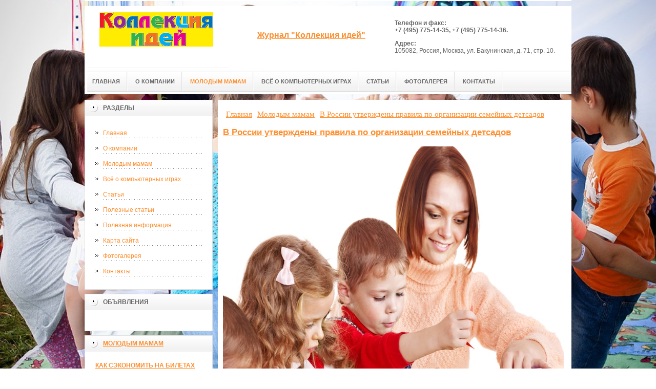

--- FILE ---
content_type: text/html; charset=UTF-8
request_url: https://collection-of-ideas.ru/molodyim-mamam/v-rossii-utverzhdenyi-pravila-po-organizaczii-semejnyix-detsadov.html
body_size: 30233
content:
<!DOCTYPE html PUBLIC "-//W3C//DTD XHTML 1.0 Transitional//EN" "http://www.w3.org/TR/xhtml1/DTD/xhtml1-transitional.dtd">

<html xmlns="http://www.w3.org/1999/xhtml" xml:lang="ru-ru" lang="ru-ru" >
<head>
<!-- SAPE RTB JS -->
<script
    async="async"
    src="//cdn-rtb.sape.ru/rtb-b/js/228/2/26228.js"
    type="text/javascript">
</script>
<!-- SAPE RTB END -->
<script async="async" src="https://w.uptolike.com/widgets/v1/zp.js?pid=1646651" type="text/javascript"></script>
<!--be060--> 
<meta name="google-site-verification" content="_KXTIQhs_6bxBpEa4k8UQYq4tM7REqxOZxgG5_780Ak" />
<meta name="yandex-verification" content="5b389ab169b501d2" />
<meta http-equiv="content-type" content="text/html; charset=utf-8" />
<base href="/">
<meta name="copyright" content="©GOODPROFY">
<meta name='yandex-verification' content='467a163030b87ba2' />
<!-- cutcut -->
  <meta name="description" content="">
  <meta name="keywords" content="">
  <meta name="viewport" content="width=1024">
  <title>В России утверждены правила по организации семейных детсадов | Журнал "Коллекция идей"</title>
  <!-- cutcut -->
<link href="/assets/templates/at_skyjump/at_menu/at_menu/at-sosdmenu.css" rel="stylesheet" type="text/css" />
<link rel="stylesheet" href="/assets/templates/at_skyjump/css/template_css.css" type="text/css" />
<link rel="stylesheet" href="/assets/templates/at_skyjump/css/colors/color1.css" type="text/css" />
<link rel="stylesheet" media="screen" href="/assets/templates/at_skyjump/superfish/superfish-vertical.css" />
<!--[if IE]>
	<style type="text/css">
	.clearfix {display: inline-block;}
	</style>
<![endif]-->
<script language="javascript" type="text/javascript" src="//code.jquery.com/jquery-1.10.2.js"></script>

<link rel="stylesheet" href="/assets/templates/at_skyjump/fancybox/source/jquery.fancybox.css?v=2.1.5" type="text/css" media="screen" />
<script type="text/javascript" src="/assets/templates/at_skyjump/fancybox/source/jquery.fancybox.pack.js?v=2.1.5"></script>
<script type="text/javascript" charset="utf-8">

/*<![CDATA[*/

document.write ('<style type="text\/css">#at-tabmodulewrap .moduletable {display: none;}<\/style>');

/*]]>*/

</script>

<script language="javascript" type="text/javascript" src="/assets/templates/at_skyjump/scripts/at.script.js"></script>
<script src="/assets/templates/at_skyjump/superfish/superfish.js"></script>

<script>

$(document).ready(function() {
$('.fancybox').fancybox();
$("ul#menu-mt").superfish({

            animation: {height:'show'},   // slide-down effect without fade-in

            delay:     1200               // 1.2 second delay on mouseout

        });
});

</script>

<style>
    
    html{background: url(upload/bg.jpg) no-repeat center center fixed; -webkit-background-size: cover;        -moz-background-size: cover;        -o-background-size: cover;        background-size: cover;}
     #at-col1 div.moduletable_menu.new a {line-height:10px;height:auto;padding: 5px 15px;background-image:none;}
</style>
<!-- SAPE RTB JS -->
<script
    async="async"
    src="//cdn-rtb.sape.ru/rtb-b/js/228/2/26228.js"
    type="text/javascript">
</script>
<!-- SAPE RTB END -->
</head>

<body class="wide zupa4" id="bd">



<a name="up" id="up"></a>



<!-- START WRAPPER -->

<div id="at-wrapper">

<div id="utop">

<div class="moduletable">
					

<div class="custom">
	</div>
		</div>

</div>

<!-- START HEADER -->

<div id="at-wrapheader" class="clearfix">



<!-- begin logo /////////////////////////////////-->

<a id="ulogo" title="Журнал "Коллекция идей"" href="https://collection-of-ideas.ru/">



    <div class="custom">
	<p style="text-align: center;"><strong><span style="font-size: 12pt; font-family: times new roman,times;"><span style="font-size: 12pt; font-family: times new roman,times;"><img src="upload/logo.gif" alt="Журнал "Коллекция идей"" width="222"></span></span></strong></p></div>
    
</a>

<!-- end logo  ///////////////////////////////////-->



<div id="uaddress">



<div class="custom">
	    <p style="text-align: center;"><a href="http://www.collection-of-ideas.ru/"><strong style="font-size: 16px;"><br /><br />Журнал "Коллекция идей"</strong></a></p>
<h2 style="text-align: center;"> </h2>
<p> </p>
</div>
</div>



<div id="uphone">

<div class="custom"  >
	<p><strong><br />Телефон и факс:<br />+7 (495) 775-14-35, +7 (495) 775-14-36.</strong></p>
<p><strong>Адрес:</strong><br />105082, Россия, Москва, ул. Бакунинская, д. 71, стр. 10.</p>
<p><strong> </strong></p>
</div>

</div>

<!-- Start main navigation -->

<div id="at-wrapmainnavigation" class="clearfix">

<div id="at-mainnavigation">
<ul id="at-cssmenu" class="clearfix">
  <li class="menu-item0"><a href="https://collection-of-ideas.ru/"   class="first" id="menu1" title="Главная"><span class="menu-title">Главная</span></a></li> 
<li class="menu-item1"><a href="o-kompanii/"   id="menu295" title="О компании"><span class="menu-title">О компании</span></a></li> 
<li class="menu-item2"><a href="molodyim-mamam/"   class="active" id="menu435" title="Молодым мамам"><span class="menu-title">Молодым мамам</span></a></li> 
<li class="menu-item3"><a href="vsyo-o-kompyuternyix-igrax/"   id="menu436" title="Всё о компьютерных играх"><span class="menu-title">Всё о компьютерных играх</span></a></li> 
<li class="menu-item4"><a href="stati/"   id="menu365" title="Статьи"><span class="menu-title">Статьи</span></a></li> 
<li class="menu-item8"><a href="fotogalereya/"   id="menu346" title="Фотогалерея"><span class="menu-title">Фотогалерея</span></a></li> 
<li class="menu-item9"><a href="contacts/"   class="last" id="menu300" title="Контакты"><span class="menu-title">Контакты</span></a></li> 

</nav>

</div>
</div>
<!-- End of main navigation -->



<!-- Start user3 -->


<!-- End user3 -->



<!-- Start usertools -->

<div id="at-usertools">



</div>

<!-- End usertools -->



<!-- Start usertoolcolors -->

<div id="at-usercolors" class="clearfix">


</div>

<!-- End usertoolcolors -->



<!-- Start search -->


<!-- End search -->



</div>

<!-- END HEADER -->



<div id="at-containerwrap-fr">

<div id="at-container">



<div id="at-mainbody-fr">











</div>

<!-- Start column1 -->


<div id="at-col1">

<div class="at-innerpad">

		<div class="moduletable_menu">
					<h3>Разделы</h3>
					
<ul class="menu" id="menu-mt">
  <li  class="first"><a href="https://collection-of-ideas.ru/" title="Главная">Главная</a></li>
<li ><a href="o-kompanii/" title="О компании">О компании</a></li>
<li  class="active"><a href="molodyim-mamam/" title="Молодым мамам">Молодым мамам</a></li>
<li ><a href="vsyo-o-kompyuternyix-igrax/" title="Всё о компьютерных играх">Всё о компьютерных играх</a></li>
<li ><a href="stati/" title="Статьи">Статьи</a></li>
<li ><a href="poleznyie-stati/" title="Полезные статьи">Полезные статьи</a></li>
<li ><a href="poleznaya-informacziya/" title="Полезная информация">Полезная информация</a></li>
<li ><a href="sitemap.xml" title="Карта сайта">Карта сайта</a></li>
<li ><a href="fotogalereya/" title="Фотогалерея">Фотогалерея</a></li>
<li  class="last"><a href="contacts/" title="Контакты">Контакты</a></li>

</ul>   
		</div>
				            <div class="moduletable_menu new">
					<h3>Объявления</h3>

                    <p></p>
                    

		    </div>

<div class="moduletable">
					<h3><a href="molodyim-mamam/">Молодым мамам</a></h3>
					<div class="newsflash">
  <h4 class="newsflash-title">
			<a href="molodyim-mamam/kak-sekonomit-na-biletax-na-avtobus-dostupnyie-sposobyi.html" title="Как сэкономить на билетах на автобус: доступные способы">
			Как сэкономить на билетах на автобус: доступные способы</a>
		</h4>




<p>Одни из самых популярных видов туристических поездок — автобусные перевозки. В некоторых регионах данный вид транспорта — единственно возможный для передвижения.</p>

<a class="readmore" href="molodyim-mamam/kak-sekonomit-na-biletax-na-avtobus-dostupnyie-sposobyi.html">Подробнее...</a>	
<h4 class="newsflash-title">
			<a href="molodyim-mamam/kak-soxranit-vospominaniya-i-yarkie-momentyi-navechno.html" title="Как сохранить воспоминания и яркие моменты навечно">
			Как сохранить воспоминания и яркие моменты навечно</a>
		</h4>




<p>Время утекает с немыслимой скоростью и остановить мгновение нам не под силу. </p>

<a class="readmore" href="molodyim-mamam/kak-soxranit-vospominaniya-i-yarkie-momentyi-navechno.html">Подробнее...</a>	
<h4 class="newsflash-title">
			<a href="molodyim-mamam/speczialnyie-zamki-na-okna-dlya-bezopasnosti-detej.html" title="Специальные замки на окна для безопасности детей">
			Специальные замки на окна для безопасности детей</a>
		</h4>




<p>Обычно, маленькие дети считаются очень активными. Они интересуются окружающим миром и пытаются попробовать всё то, что делают взрослые. </p>

<a class="readmore" href="molodyim-mamam/speczialnyie-zamki-na-okna-dlya-bezopasnosti-detej.html">Подробнее...</a>	
<h4 class="newsflash-title">
			<a href="molodyim-mamam/chto-neobxodimo-znat-pri-korrekczii-rechevyix-narushenij.html" title="Что необходимо знать при коррекции речевых нарушений">
			Что необходимо знать при коррекции речевых нарушений</a>
		</h4>




<p>Как бы странно это не звучало, но найти хорошего логопеда для ребенка это только пол работы, родители должны принимать активное участие в его развитии, не лишним будет и присутствие на занятиях вместе с ребенком.</p>

<a class="readmore" href="molodyim-mamam/chto-neobxodimo-znat-pri-korrekczii-rechevyix-narushenij.html">Подробнее...</a>	
<h4 class="newsflash-title">
			<a href="molodyim-mamam/uroki-xoreografiej-otlichnyij-sposob-razvitiya-garmonichnoj-lichnosti.html" title="Косметика и принадлежности для всех женщин">
			Косметика и принадлежности для всех женщин</a>
		</h4>




<p>Компания atica.com.ua, предлагает покупателям и тем, кому не безразлично чувство стиля, обратить внимание на предложения связанные с покупкой, косметических принадлежностей. Покупателям будут доступны: гели</p>

<a class="readmore" href="molodyim-mamam/uroki-xoreografiej-otlichnyij-sposob-razvitiya-garmonichnoj-lichnosti.html">Подробнее...</a>	
	

                    </div>
		    </div>
		    
<div class="moduletable">
					<h3><a href="vsyo-o-kompyuternyix-igrax/">Всё о кмпьютерных играх</a></h3>
					<div class="newsflash">
  <h4 class="newsflash-title">
			<a href="vsyo-o-kompyuternyix-igrax/world-of-warcraft.-izumrudnyij-son.-prodolzhenie.html" title="World of WarCraft. Изумрудный сон. Продолжение">
			World of WarCraft. Изумрудный сон. Продолжение</a>
		</h4>




<p>Изумрудный сон был даром друидов, и именно с ними может быть связан вход в этот мир. С Катаклизмом мы узнали много интересного о друидах, о том, что они виноваты в появлении воргенов. </p>

<a class="readmore" href="vsyo-o-kompyuternyix-igrax/world-of-warcraft.-izumrudnyij-son.-prodolzhenie.html">Подробнее...</a>	
<h4 class="newsflash-title">
			<a href="vsyo-o-kompyuternyix-igrax/simcity-4.html" title="SimCity 4">
			SimCity 4</a>
		</h4>




<p>Всегда помните одну очевидную вещь - SimCity 4, прежде всего, является экономической стратегией. Располагая определенной суммой денег, вы должны добиться максимальных результатов за кратчайший период времени. </p>

<a class="readmore" href="vsyo-o-kompyuternyix-igrax/simcity-4.html">Подробнее...</a>	
<h4 class="newsflash-title">
			<a href="vsyo-o-kompyuternyix-igrax/realnyie-igryi-o-mirovom-gospodstve.html" title="Реальные игры о мировом господстве">
			Реальные игры о мировом господстве</a>
		</h4>




<p>Большинство игроков в компьютерные игры, выбирая разные жанры игры, так или иначе сталкиваются с батальными действиями ( или как некоторые говорят "файтингом").</p>

<a class="readmore" href="vsyo-o-kompyuternyix-igrax/realnyie-igryi-o-mirovom-gospodstve.html">Подробнее...</a>	
<h4 class="newsflash-title">
			<a href="vsyo-o-kompyuternyix-igrax/vot-kak-vklyuchat-3d-effekt-v-igre-battlefield-3-na-pc!.html" title="Вот как включать 3D эффект в игре Battlefield 3 на PC!">
			Вот как включать 3D эффект в игре Battlefield 3 на PC!</a>
		</h4>




<p>Stereoscopic 3D добавляет новое измерение в игровой процесс и позволяет воевать в игре с добавлением глубины восприятия (список обновлений вы найдете пройдя по ссылкам в начале предложения). См. ниже, как включить эту новую функцию у себя на ПК.</p>

<a class="readmore" href="vsyo-o-kompyuternyix-igrax/vot-kak-vklyuchat-3d-effekt-v-igre-battlefield-3-na-pc!.html">Подробнее...</a>	
<h4 class="newsflash-title">
			<a href="vsyo-o-kompyuternyix-igrax/clockwerk-odin-iz-samyix-opasnyix-personazhej-dotyi-2.html" title="Clockwerk – один из самых опасных персонажей Доты 2">
			Clockwerk – один из самых опасных персонажей Доты 2</a>
		</h4>




<p>Дота – чрезвычайно популярная компьютерная игра, а Clockwerk является самым смертоносным ее персонажем. Посудите сами, он может калечить и оглушать своих соперников находясь в непосредственной близости, но не применяя к ним своего знаменитого лезвия. </p>

<a class="readmore" href="vsyo-o-kompyuternyix-igrax/clockwerk-odin-iz-samyix-opasnyix-personazhej-dotyi-2.html">Подробнее...</a>	
	

                    </div>
		    </div>


<div class="moduletable">
					<h3><a href="fotogalereya/">Детский юмор</a></h3>
					<div class="newsflash">
  <h4 class="newsflash-title">
			<a href="fotogalereya/detstvo,-v-kubiki-igrayu.html" title="Детство, в кубики играю">
			Детство, в кубики играю</a>
		</h4>




<p></p>

<a class="readmore" href="fotogalereya/detstvo,-v-kubiki-igrayu.html">Подробнее...</a>	
<h4 class="newsflash-title">
			<a href="fotogalereya/deti-vidyat.html" title="Дети видят">
			Дети видят</a>
		</h4>




<p></p>

<a class="readmore" href="fotogalereya/deti-vidyat.html">Подробнее...</a>	
<h4 class="newsflash-title">
			<a href="fotogalereya/ne-rugajte-detej.html" title="Не ругайте детей!">
			Не ругайте детей!</a>
		</h4>




<p></p>

<a class="readmore" href="fotogalereya/ne-rugajte-detej.html">Подробнее...</a>	
<h4 class="newsflash-title">
			<a href="fotogalereya/posmeyalsya.html" title="Посмеялся?">
			Посмеялся?</a>
		</h4>




<p></p>

<a class="readmore" href="fotogalereya/posmeyalsya.html">Подробнее...</a>	
<h4 class="newsflash-title">
			<a href="fotogalereya/spyashhij-rebenok.html" title="Спящий ребенок">
			Спящий ребенок</a>
		</h4>




<p></p>

<a class="readmore" href="fotogalereya/spyashhij-rebenok.html">Подробнее...</a>	
<h4 class="newsflash-title">
			<a href="fotogalereya/samyij-lyubimyij-rebenok.html" title="Самый любимый ребенок">
			Самый любимый ребенок</a>
		</h4>




<p></p>

<a class="readmore" href="fotogalereya/samyij-lyubimyij-rebenok.html">Подробнее...</a>	
<h4 class="newsflash-title">
			<a href="fotogalereya/rano-li.html" title="Рано-ли">
			Рано-ли</a>
		</h4>




<p></p>

<a class="readmore" href="fotogalereya/rano-li.html">Подробнее...</a>	
<h4 class="newsflash-title">
			<a href="fotogalereya/igrushki.html" title="Игрушки">
			Игрушки</a>
		</h4>




<p></p>

<a class="readmore" href="fotogalereya/igrushki.html">Подробнее...</a>	
<h4 class="newsflash-title">
			<a href="fotogalereya/zabota-1.html" title="Забота">
			Забота</a>
		</h4>




<p></p>

<a class="readmore" href="fotogalereya/zabota-1.html">Подробнее...</a>	
<h4 class="newsflash-title">
			<a href="fotogalereya/deti-1.html" title="Дети">
			Дети</a>
		</h4>




<p></p>

<a class="readmore" href="fotogalereya/deti-1.html">Подробнее...</a>	
	

                    </div>
		    </div>

            <div class="moduletable_menu">
					<h3>Реклама</h3>
            			<!-- cutcut -->	
            	    <p><!--778860f2-->
</p>
            	    <p><script type="text/javascript">
<!--
var _acic={dataProvider:10};(function(){var e=document.createElement("script");e.type="text/javascript";e.async=true;e.src="https://www.acint.net/aci.js";var t=document.getElementsByTagName("script")[0];t.parentNode.insertBefore(e,t)})()
//-->
</script><!--3631690687538--><div id='o0Sh_3631690687538'></div></p>
                    <p></p>
                    <p><script async="async" src="https://w.uptolike.com/widgets/v1/zp.js?pid=lf444b0dd4141ca25a357f78ac2c354ef3f6be3cac" type="text/javascript"></script></p>
                    <p><!--a24644473225--></p>
             
         
                    <p><script async="async" src="https://w.uptolike.com/widgets/v1/zp.js?pid=tl444b0dd4141ca25a357f78ac2c354ef3f6be3cac" type="text/javascript"></script></p>
                    <p></p>
                        <!-- cutcut -->
		    </div>






</div>

</div>


<!-- End column1 -->


<!-- Start content -->

<div id="at-contentwrap">



<!-- START HEADER IMAGES -->


<!-- END HEADER IMAGES -->







<!-- /////////////  START LOGIN MESSAGE  ////////////////// -->


<div id="system-message-container">
</div>

<!-- /////////////  END LOGIN MESSAGE  ////////////////// -->



<!-- /////////////  Start Tabcolumn  ////////////////// -->



<!-- /////////////  End Tabcolumn  ////////////////// -->



<div id="at-content" >





<div class="item-page">
<div class="breadcrumbs"><ul class="B_crumbBox"><li class="B_firstCrumb" itemscope="itemscope" itemtype="http://data-vocabulary.org/Breadcrumb"><a class="B_homeCrumb" itemprop="url" rel="Главная" href="https://collection-of-ideas.ru/"><span itemprop="title">Главная</span></a></li>
   <li itemscope="itemscope" class="B_crumb" itemtype="http://data-vocabulary.org/Breadcrumb"><a class="B_crumb" itemprop="url" rel="Молодым мамам" href="molodyim-mamam/"><span itemprop="title">Молодым мамам</span></a></li>
   <li class="B_lastCrumb" itemscope="itemscope" itemtype="http://data-vocabulary.org/Breadcrumb"><a class="B_currentCrumb" itemprop="url" rel="Семейные детские сады, которые планируется размещать в жилых зданиях, будут вмещать от 25 до 75 детей. Министерство строительства и ЖКХ работает над специальными требованиями к жилым помещениям, в которых будут находиться семейные детские сады." href="molodyim-mamam/v-rossii-utverzhdenyi-pravila-po-organizaczii-semejnyix-detsadov.html"><span itemprop="title">В России утверждены правила по организации семейных детсадов</span></a></li>
</ul></div>
<!-- cutcut -->
<h2>
			<a href="molodyim-mamam/v-rossii-utverzhdenyi-pravila-po-organizaczii-semejnyix-detsadov.html" title="В России утверждены правила по организации семейных детсадов">
		В России утверждены правила по организации семейных детсадов</a>
		</h2>
		
<p><img src="upload/kartinki/statii%204/103m.jpg" alt="" width="800" height="600" /></p>
<p>Семейные детские сады, которые планируется размещать в жилых зданиях, будут вмещать от 25 до 75 детей. Министерство строительства и ЖКХ работает над специальными требованиями к жилым помещениям, в которых будут находиться семейные детские сады. Обязательно должны быть предусмотрены отдельные коммуникации и вход, высота потолков минимум 2,5 м, а сам жилой дом должен быть построен из безопасных для человеческого здоровья отделочных и строительных материалов с прилагаемыми документами, подтверждающими их изготовление, безвредность и качество.<br />Разработка правил проектирования дошкольных образовательных организаций ведется с учетом уменьшения затрат на строительство зданий и новых нормативных документов внедренных в действие. Правила направлены на решение недостатка детских садов в густонаселенных районах мегаполисов. На данный момент документ должны согласовать в технических комитетах и в скором времени принять. Что касается непосредственно самого обустройства детских садов, то тут также предъявляются самые высокие требования. В частности, приобретать детские кровати и мебель следует лишь из экологически чистых материалов. Все предметы интерьера должны соответствовать возрасту детей и ни в коем случае не нанести им травму. Особое внимание при обустройстве уделят именно детским кроватям, поскольку от качественного и полноценного сна зависит развитие подрастающего организма. Уровни света как искусственного, так и естественного должны отвечать санитарно-эпидемиологическим требованиям. Таким образом, сады будут снабжены системами вентиляции, канализации, отопления, водоснабжения и электроснабжения. Помещение разделено на несколько зон: игровая часть, места для занятий, приема пищи и сна.Вместе с тем для строительства садов в Челябинской области удалось привлечь инвесторов, разработав схему государственно-частного партнерства, и к концу года в Челябинской области планируется создать 80 дошкольных учреждений, что позволит разместить 15 тысяч ребят. Инвесторы же смогут получить свои вложения обратно в течение 10 лет.</p>

 


    <br style="clear:both;" /><br style="clear:both;" />
<!-- cutcut -->
</div>
<!-- /Item Page -->



<div class="newsflash">
</div>




</div>


</div>


<!-- The end of content -->




</div>

<!-- Start bottom modules -->






<!-- End bottom modules -->







</div>

</div>



<!-- Start main navigation -->
<div id="at-wrapmainnavigation-footer">
<div id="at-wrapmainnavigation" class="clearfix">

<div id="at-mainnavigation">
<ul id="at-cssmenu" class="clearfix">
  <li class="menu-item0"><a href="https://collection-of-ideas.ru/"   class="first" id="menu1" title="Главная"><span class="menu-title">Главная</span></a></li> 
<li class="menu-item1"><a href="o-kompanii/"   id="menu295" title="О компании"><span class="menu-title">О компании</span></a></li> 
<li class="menu-item2"><a href="molodyim-mamam/"   class="active" id="menu435" title="Молодым мамам"><span class="menu-title">Молодым мамам</span></a></li> 
<li class="menu-item3"><a href="vsyo-o-kompyuternyix-igrax/"   id="menu436" title="Всё о компьютерных играх"><span class="menu-title">Всё о компьютерных играх</span></a></li> 
<li class="menu-item4"><a href="stati/"   id="menu365" title="Статьи"><span class="menu-title">Статьи</span></a></li> 
<li class="menu-item8"><a href="fotogalereya/"   id="menu346" title="Фотогалерея"><span class="menu-title">Фотогалерея</span></a></li> 
<li class="menu-item9"><a href="contacts/"   class="last" id="menu300" title="Контакты"><span class="menu-title">Контакты</span></a></li> 

</nav>

</div>

</div>
</div>
<!-- End of main navigation -->

<!-- /////////////  Start Footer  ////////////////// -->

<div id="at-footerwrap">

<div id="at-footer">










    <center>

 Copyright © 2011-2026 "Журнал "Коллекция идей""

  </center>

    <br>

    <center>
<!-- Yandex.Metrika informer -->
<p><a href="https://metrika.yandex.ru/stat/?id=37106720&amp;from=informer" rel="nofollow" target="_blank"><img style="width: 88px; height: 31px; border: 0;" title="Яндекс.Метрика: данные за сегодня (просмотры, визиты и уникальные посетители)" onclick="try{Ya.Metrika.informer({i:this,id:37106720,lang:'ru'});return false}catch(e){}" src="https://informer.yandex.ru/informer/37106720/3_1_FFFFFFFF_EFEFEFFF_0_pageviews" alt="Яндекс.Метрика" /></a></p>
<!-- /Yandex.Metrika informer -->
<p> </p>
<!-- Yandex.Metrika counter -->
<script type="text/javascript">// <![CDATA[
(function (d, w, c) {
        (w[c] = w[c] || []).push(function() {
            try {
                w.yaCounter37106720 = new Ya.Metrika({
                    id:37106720,
                    clickmap:true,
                    trackLinks:true,
                    accurateTrackBounce:true,
                    webvisor:true
                });
            } catch(e) { }
        });

        var n = d.getElementsByTagName("script")[0],
            s = d.createElement("script"),
            f = function () { n.parentNode.insertBefore(s, n); };
        s.type = "text/javascript";
        s.async = true;
        s.src = "https://mc.yandex.ru/metrika/watch.js";

        if (w.opera == "[object Opera]") {
            d.addEventListener("DOMContentLoaded", f, false);
        } else { f(); }
    })(document, window, "yandex_metrika_callbacks");
// ]]></script>
<noscript>&amp;amp;lt;div&amp;amp;gt;&amp;amp;lt;img src="https://mc.yandex.ru/watch/37106720" style="position:absolute; left:-9999px;" alt="" /&amp;amp;gt;&amp;amp;lt;/div&amp;amp;gt;</noscript><!-- /Yandex.Metrika counter -->

  </center>

  

  

  

  

  

<!-- START GO TOP -->

<div id= "goup-image">

<a href="#up" title="Go up" style="text-decoration: none;"><img src="/assets/templates/at_skyjump/images/go-up.gif" title="Go up" alt="Go up" /></a>

</div>

<!-- END GO TOP -->



</div>

</div>



<!-- /////////////  End Footer ////////////////// -->

<!-- END WRAPPER-->



<!-- Start templatechooser -->


<div>


</div>


<!-- End templatechooser -->

</body>

</html>


--- FILE ---
content_type: application/javascript;charset=utf-8
request_url: https://w.uptolike.com/widgets/v1/version.js?cb=cb__utl_cb_share_1768817005478972
body_size: 397
content:
cb__utl_cb_share_1768817005478972('1ea92d09c43527572b24fe052f11127b');